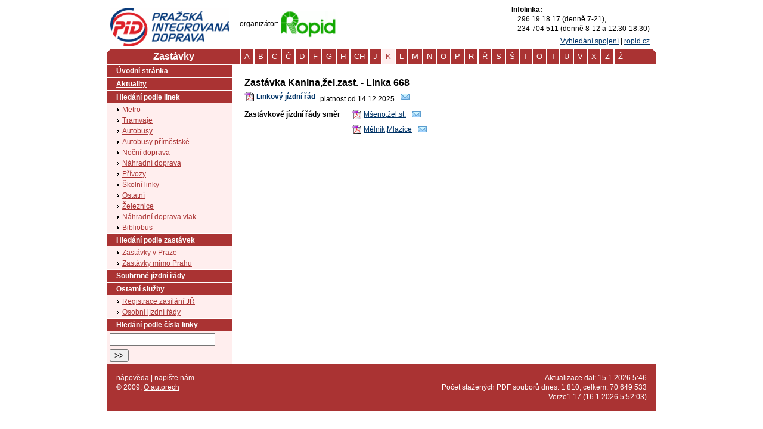

--- FILE ---
content_type: text/html; charset=utf-8
request_url: http://portalpid.idos.cz/StopList.aspx?lc=668&zn=Kanina%2C%C5%BEel.zast.&cu=4355&n=10
body_size: 3231
content:
<!DOCTYPE html PUBLIC "-//W3C//DTD XHTML 1.0 Strict//EN" "http://www.w3.org/TR/xhtml1/DTD/xhtml1-strict.dtd">
<html xmlns="http://www.w3.org/1999/xhtml" xml:lang="cs" lang="cs">
<head id="_ctl0_Head"><title>
	Portál PID - Přehled zastávek
</title><meta http-equiv="Content-type" content="text/html; charset=utf-8" />
<meta name="Keywords" content="jízdní řády Praha, MHD Praha" />
<meta name="Copyright" content="CHAPS spol. s r.o." />
<meta name="Robots" content="noindex, nofollow, noarchive" />
<meta http-equiv="Cache-control" content="no-cache" />
<meta http-equiv="Pragma" content="no-cache" />
<link href="css/Main.css" rel="stylesheet" type="text/css" media="screen,projection" /><link href="css/Main-print.css" rel="stylesheet" type="text/css" media="print" />
<!-- Google tracking -->
<script>
    (function (i, s, o, g, r, a, m) {
        i['GoogleAnalyticsObject'] = r; i[r] = i[r] || function () {
            (i[r].q = i[r].q || []).push(arguments)
        }, i[r].l = 1 * new Date(); a = s.createElement(o),
        m = s.getElementsByTagName(o)[0]; a.async = 1; a.src = g; m.parentNode.insertBefore(a, m)
    })(window, document, 'script', '//www.google-analytics.com/analytics.js', 'ga');

    ga('create', 'UA-32197723-2', 'auto');
    ga('send', 'pageview');

</script>
<!-- End Google tracking -->
</head>
<body class="jizdni-rady">
    
<!-- XXXXXXXXXXXXXXXXXXX HLAVICKA XXXXXXXXXXXXXXXXXXX -->
<div id="head">
    <h1 id="logo"><a href="http://www.ropid.cz" title="skok na úvodní stránku">PID (Pražská integrovaná doprava)<span></span></a></h1>
    <div id="hl_loga">
        <span id="org_logo">organizátor: <a href="http://www.ropid.cz">
            <img src="images/logo_ropid.gif" alt="logo ROPID" width="91" height="45"></a></span>
    </div>
    <!-- konec loga -->
    <div id="goinfolinka">
        Infolinka:
        <span>296 19 18 17 (denně 7-21),</span>
        <span>234 704 511 (denně 8-12 a 12:30-18:30)</span>
    </div>
    <div id="jumps">
        <a id="vs" href="http://pid.timetable.cz" title="Vyhledání spojení">Vyhledání spojení</a>
        <span class="pipe">|</span>
        <a id="dpp" href="http://www.ropid.cz" title="Zpět na ROPID">ropid.cz</a>
    </div>
</div>
<!-- XXXXXXXXXXXXXXXXXXX HLAVICKA KONEC XXXXXXXXXXXXXXXXXXX -->

    <div id="obsah">
        <div id="pole">
            
<h1>Zastávka Kanina,žel.zast. - Linka 668</h1><div class="line-box"><span><a href="Down.aspx?f=668/20251214c/668_linka.pdf&amp;m=0" class="pdf" target="_blank">Linkový jízdní řád</a> platnost od 14.12.2025<a href="Order.aspx?lc=668&zn=Kanina%2C%C5%BEel.zast.&cu=4355&n=10&ot=ljr&idt=1501054644&li=543" class="mail" title="Objednat zasílání linkového jízdního řádu e-mailem"><img src="images/order.gif" /></a></span></div><div class="zastavky"><div class="fl-r"></div><span>Zastávkové jízdní řády směr</span><ul class="zastavkove-jr">
<li><a class="pdf inline" href="Down.aspx?f=668/20251214c/668_(4355_1)Tc.pdf&amp;m=0" target="_blank">Mšeno,žel.st.</a><a href="Order.aspx?lc=668&zn=Kanina%2C%C5%BEel.zast.&cu=4355&n=10&ot=zjr&idt=1501054644&li=543&di=1&zi=4572&szi=7970" class="mail" title="Objednat zasílání zastávkového jízdního řádu e-mailem"><img src="images/order.gif" /></a></li><li><a class="pdf inline" href="Down.aspx?f=668/20251214c/668_(4355_2)Zc.pdf&amp;m=0" target="_blank">Mělník,Mlazice</a><a href="Order.aspx?lc=668&zn=Kanina%2C%C5%BEel.zast.&cu=4355&n=10&ot=zjr&idt=1501054644&li=543&di=0&zi=4573&szi=7257" class="mail" title="Objednat zasílání zastávkového jízdního řádu e-mailem"><img src="images/order.gif" /></a></li>
</ul>
<br class="clear" />
</div>
<hr />


        </div><!-- pole end -->
        
    
<ul id="jr-menu">
<!-- Menu JR .. -->

<li><a href="Default.aspx?mi=0" id="uvod">Úvodní stránka</a></li>
<li><a href="Aktuality.aspx?mi=1">Aktuality</a></li>
<li class="open"><a href="#">Hledání podle linek</a>
<ul>
<li><a href="LineList.aspx?mi=3&amp;t=1">Metro</a></li>
<li><a href="LineList.aspx?mi=4&amp;t=2">Tramvaje</a></li>
<li><a href="LineList.aspx?mi=5&amp;t=3">Autobusy</a></li>
<li><a href="LineList.aspx?mi=6&amp;t=4">Autobusy příměstské</a></li>
<li><a href="LineList.aspx?mi=7&amp;t=5">Noční doprava</a></li>
<li><a href="LineList.aspx?mi=8&amp;t=6">Náhradní doprava</a></li>
<li><a href="LineList.aspx?mi=16&amp;t=11">Přívozy</a></li>
<li><a href="LineList.aspx?mi=10&amp;t=8">Školní linky</a></li>
<li><a href="LineList.aspx?mi=12&amp;t=10">Ostatní</a></li>
<li><a href="LineList.aspx?mi=18&amp;t=13">Železnice</a></li>
<li><a href="LineList.aspx?mi=23&amp;t=14">Náhradní doprava vlak</a></li>
<li><a href="http://www.mlp.cz/bibliobus-jizdni-rad.htm">Bibliobus</a></li>
</ul>
</li>
<li class="open"><a href="#">Hledání podle zastávek</a>
<ul>
<li><a href="StopList.aspx?mi=14&amp;t=0">Zastávky v Praze</a></li>
<li class="active"><a href="StopList.aspx?mi=15&amp;t=1">Zastávky mimo Prahu</a></li>
</ul>
</li>
<li><a href="SLSList.aspx?mi=17">Souhrnné jízdní řády</a></li>
<li class="open"><a href="#">Ostatní služby</a>
<ul>
<li><a href="Registration.aspx?mi=20">Registrace zasílání JŘ</a></li>
<li><a href="http://pid.idos.cz/osj/">Osobní jízdní řády</a></li>
</ul>
</li>
<!-- .. Menu JR -->
    <li class="open">
        <a href="#">Hledání podle čísla linky</a>
        <ul>
            <li><form action="Api.aspx" >
                <input type="text" value="" name="l" maxlength="12" /><input type="submit" title="Hledat" value=">>" />
                <input type="hidden" name="m" value="SearchLine" />
                
            </form></li>
        </ul>
    </li>
</ul>

        <span class="clear">&nbsp;</span>
        

<!-- Menu Top .. -->
<div id="jr-menu-top">
<ul class="abeceda">
<li class="first">Zastávky</li>
<li><a href="StopList.aspx?t=1&amp;mi=15&amp;n=0">A</a></li>
<li><a href="StopList.aspx?t=1&amp;mi=15&amp;n=1">B</a></li>
<li><a href="StopList.aspx?t=1&amp;mi=15&amp;n=2">C</a></li>
<li><a href="StopList.aspx?t=1&amp;mi=15&amp;n=3">Č</a></li>
<li><a href="StopList.aspx?t=1&amp;mi=15&amp;n=4">D</a></li>
<li><a href="StopList.aspx?t=1&amp;mi=15&amp;n=5">F</a></li>
<li><a href="StopList.aspx?t=1&amp;mi=15&amp;n=6">G</a></li>
<li><a href="StopList.aspx?t=1&amp;mi=15&amp;n=7">H</a></li>
<li><a href="StopList.aspx?t=1&amp;mi=15&amp;n=8">CH</a></li>
<li><a href="StopList.aspx?t=1&amp;mi=15&amp;n=9">J</a></li>
<li class="active"><a href="StopList.aspx?t=1&amp;mi=15&amp;n=10" class="active">K</a></li>
<li><a href="StopList.aspx?t=1&amp;mi=15&amp;n=11">L</a></li>
<li><a href="StopList.aspx?t=1&amp;mi=15&amp;n=12">M</a></li>
<li><a href="StopList.aspx?t=1&amp;mi=15&amp;n=13">N</a></li>
<li><a href="StopList.aspx?t=1&amp;mi=15&amp;n=14">O</a></li>
<li><a href="StopList.aspx?t=1&amp;mi=15&amp;n=15">P</a></li>
<li><a href="StopList.aspx?t=1&amp;mi=15&amp;n=16">R</a></li>
<li><a href="StopList.aspx?t=1&amp;mi=15&amp;n=17">Ř</a></li>
<li><a href="StopList.aspx?t=1&amp;mi=15&amp;n=18">S</a></li>
<li><a href="StopList.aspx?t=1&amp;mi=15&amp;n=19">Š</a></li>
<li><a href="StopList.aspx?t=1&amp;mi=15&amp;n=20">T</a></li>
<li><a href="StopList.aspx?t=1&amp;mi=15&amp;n=21">O</a></li>
<li><a href="StopList.aspx?t=1&amp;mi=15&amp;n=22">T</a></li>
<li><a href="StopList.aspx?t=1&amp;mi=15&amp;n=23">U</a></li>
<li><a href="StopList.aspx?t=1&amp;mi=15&amp;n=24">V</a></li>
<li><a href="StopList.aspx?t=1&amp;mi=15&amp;n=25">X</a></li>
<li><a href="StopList.aspx?t=1&amp;mi=15&amp;n=26">Z</a></li>
<li><a href="StopList.aspx?t=1&amp;mi=15&amp;n=27">Ž</a></li>
</ul>
</div>
<!-- .. Menu Top -->


    </div><!-- obsah end -->
    
<div id="foot">
  <div class="cont">
    <p class="fl-l nprint">
      <a href="help.aspx?hp=1" target="Help">nápověda</a> |
      <a href="mailto:ropid@ropid.cz?subject=Portal PID">napište nám</a>
    </p>
    <p class="fl-r nprint">
      Aktualizace dat: 15.1.2026 5:46
    </p>
    <span class="clear">&nbsp;</span>
    <p class="fl-l">
      &copy; 2009<span class="nprint">, <a href="help.aspx?hp=2" target="Help">O autorech</a></span><br />
        
    </p>
    <p class="fl-r">
      Počet stažených PDF souborů dnes: 1 810, celkem: 70 649 533<br />Verze1.17&nbsp;(16.1.2026 5:52:03)
    </p>
    <span class="clear">&nbsp;</span>
  </div>
</div>


    
</body>
</html>


--- FILE ---
content_type: text/css
request_url: http://portalpid.idos.cz/css/Main-print.css
body_size: 2150
content:
body { color: #000000; background-color: #ffffff;font: normal 1em "Arial", sans-serif; font-size: 77%; }
div, p, form, table, label, ul, ol, li { margin: 0 0 0 0; padding: 0 0 0 0; }

/* Globalni styly */
h1, h2, h3, h4, h5, p, ul, ol { margin: 0 0 1em }
h1 { font-size: 1.9em; margin: 0.5em 0 0.75em }
h2 { font-size: 1.3em; margin: 0; padding:0 0 20px; }
h3 { font-size: 1.1em; margin: 0.5em 0 }
a { color: black; text-decoration:none; }
br.clear { display: block; width: 960px; clear: both; height:1px; margin-bottom:-1px; overflow:hidden; }
span.clear { display: block; clear: both; height:1px; margin-bottom:-1px; overflow:hidden; }
img { border: 0; }
#pole ul, #pole ol { padding-left: 25px; }
hr { position: absolute; top: -100721px; width: 1px; }
.blind { position: absolute; top: -100721px; width: 1px; height:1px; overflow:hidden; }
.inv { display:none; }
.fl-l { float:left; }
.fl-r { float:right; }
.strong{ font-weight:bold; }

input { font-size:1.2em; }

body { margin:10px; }
#logo {width: 200px; height: 65px; display: block; overflow: hidden; position: absolute; top: 5px; left: 5px; font-size: 100%; font-weight: bold;}
#logo span {display: block; width: 200px; height: 65px; background: url('../images/logo_pid_barva.gif') no-repeat; position: absolute; left: 0px; top: 0px; cursor: pointer;}
#hl_loga {position: absolute; top: 0px; left: 210px; height: 65px; width: auto; padding: 10px 0px 0px 10px;}

/* Hlavni obsahove bloky */
div#head, div#obsah { text-align: left; position: relative; }
div#head { height: 90px; position: relative; margin: 0; border-bottom:2px solid #ccc; }
div#foot { border-top:2px solid #ccc; padding:10px 0 0; }
div#pole { padding:20px 0; position:relative; }

div#foot .fl-r { text-align:right; }

/* Hlavicka */
div#head h1#logo img, div#head p#logo img { display: block; width: 257px; height: 55px; }
div#head div#jumps { display:none; }

div#head form { position: absolute; right: 10px; bottom: 10px; }
div#head form p { margin:0; padding:0; text-align:right; }
div#head form p * { vertical-align:middle; }
div#head form label { position: absolute; top: -100721px; }
div#head hr { position: absolute; top: -721px; }

/* MENU JAKO DPP */
#menu { display:none; }

/* MENU JR */
#jr-menu-top { display:none; }

/* RUZNE SEZNAMY - CISLOVANI, ODRAZKY, PISMENKA ATD. */
ul.list-bullet li { list-style-image:url(grafika/bullet.gif) !important; }
/* Odrazky jsou mala pismenka */
ul.list-a li { list-style-image: none; list-style-type: lower-alpha; }
/* Odrazky jsou velka pismenka */
ul.list-A li { list-style-image: none; list-style-type: upper-alpha; }
/* Odrazky jsou male rimske cislice */
ul.list-i li, ol.list-a li { list-style-image: none; list-style-type: lower-roman; }
/* Odrazky jsou velke rimske cislice */
ul.list-I li, ol.list-a li { list-style-image: none; list-style-type: upper-roman; }
/* No bullet */
ul.list-none li, ol.list-none li { list-style-image: none; list-style-type: none; }


p.paging { display:none; }

/* oznaceni vyzadovanych polozek ve formularich, viz: http://dpp.cz.dev5/kontakty/stiznost/ - chovani ridice, nejak si to predelejte */
p .required  { border: 1px solid #e33; }


#goinfolinka { display: block; float:right; width: 240px; font-weight:700;}
#goinfolinka span {display:block; width: 210px; padding-left:10px; font-weight:normal; }
a.favorite { display:none; }

a#jr { display:none; }
a#dpp { display:none; }

.nprint { display:none; }

/* JIZDNI RADY */

body.jizdni-rady #obsah { padding:0; }
body.jizdni-rady #pole { position:relative; }

ul#jr-menu { display:none; }

/* BOX LINKA */
div.box-linka { float:none !important; margin:0; padding:0; }
div.box-linka h2 { color:black; font-weight:bold; padding:1em 1em 0 0; }
div.box-linka h2 strong {  }
div.box-linka p { color:black; padding:0 1em 0 0 }

/* BOX SLS */
div.box-sls { float:none !important; margin:0; padding:0; }
div.box-sls h2 { color:black; font-weight:bold; padding:1em 1em 0 0; }
div.box-sls p { color:black; padding:0 1em 0 0 }

/* LINE BOX */
div.line-box a { display:none; }

/* Tabulky vypisu */
table { border-collapse: collapse; width: 100%; margin: 10px 0 20px 0; page-break-before: avoid; }
table caption { text-align: left; }
table tr { border: 1px solid #ccc; border-width: 0; clear:both; }
table tr th { text-align: left;  padding: 3px 5px; color: #fff; }
table tr td { padding: 3px 5px; border: 1px solid #ccc; border-width: 1px 0 }
table tr td.even { padding: 7px 10px; border: 1px solid #ccc; border-width: 1px 0; }
table tr td.odd { padding: 7px 10px; border: 1px solid #ccc; border-width: 1px 0; }
table thead { padding: 8px 0; display: table-header-group; }
table tfoot { padding: 8px 0; display: table-footer-group; }
table thead tr td, table tfoot td {  border-bottom: 0px; color: #847764; }
table thead tr, table thead tr td, table tfoot tr, table tfoot tr td { border-width: 0 0 0 0; padding: 0 0 0 0; }
table thead tr td, table tfoot tr td { padding: 8px 0; }
table tr td a { color:black; }
table tr td a:hover { text-decoration:none; }

table.zastavky tr { border-width: 0 1px; }
table.zastavky tr td.even, table.zastavky tr td.odd { border-width: 1px 1px 1px 0; font-weight:bold; width:30%; }
table.zastavky tr td a { margin:0 5px 0 0; }

h2.linkove-jr-home { margin:20px 0 10px; padding:0; }

table.linkove-jr-home { float:none !important; border-width: 0 1px; }
table.linkove-jr-home caption { font-weight:bold; }
table.linkove-jr-home tr td a {  }
table.linkove-jr-home tr td { border-color:black; }
table.linkove-jr-home tr td.first { border-top:1px solid #A89D8E; }

table.draha-spoje caption { font-weight:bold; font-size:1.3em; }
table.draha-spoje a { color:#B4810C; }

/* VYPIS LINEK */
#column-vypis table tr th { border:1px solid black; border-width:1px 0; color:black; }

#column-vypis table th.prostredek { width:45px; }
#column-vypis table th.pdf, #column-vypis table td.pdf { width:25px; padding-left:0; padding-right:0; }
#column-vypis table td.pdf a, #column-vypis table td.mapa a { display:none; }
#column-vypis table th.mapa, #column-vypis table td.mapa { width:55px; padding-left:0; padding-right:0; }
#column-vypis table td a.pdf { width:16px; text-indent:-10000px; }

table.zastavkovy-jr-podrobny caption { font-size:1.6em; font-weight:bold; margin:0 0 20px 0; }
table.zastavkovy-jr-podrobny tr th.minuty { width:40px; }
table.zastavkovy-jr-podrobny tr th.hodina { width:30px; }
table.zastavkovy-jr-podrobny tr td span { margin:0 3px; }
table.zastavkovy-jr-podrobny tr td img { margin-left:-5px; margin-right:-5px; }
table.zastavkovy-jr-podrobny tr th.smer { width:11px; }
table.zastavkovy-jr-podrobny tr td, table.zastavkovy-jr-podrobny tr th { padding-left:5px; padding-right:0; }

table.zastavkovy-jr-podrobny-zastavky, table.zastavkovy-jr-podrobny-zastavky td { background:none !important; }
td.ramec { vertical-align:top; border:0; background:none; padding:2px; text-align:left; }
td.col-l { width:25%; }
td.col-r { width:75%; }

/* ZLUTA TLACITKA */
div.tools { display:none; }


/* Detail zast�vky */
.zastavky span          { font-weight:bold; }

span.print { display:inline !important; }
